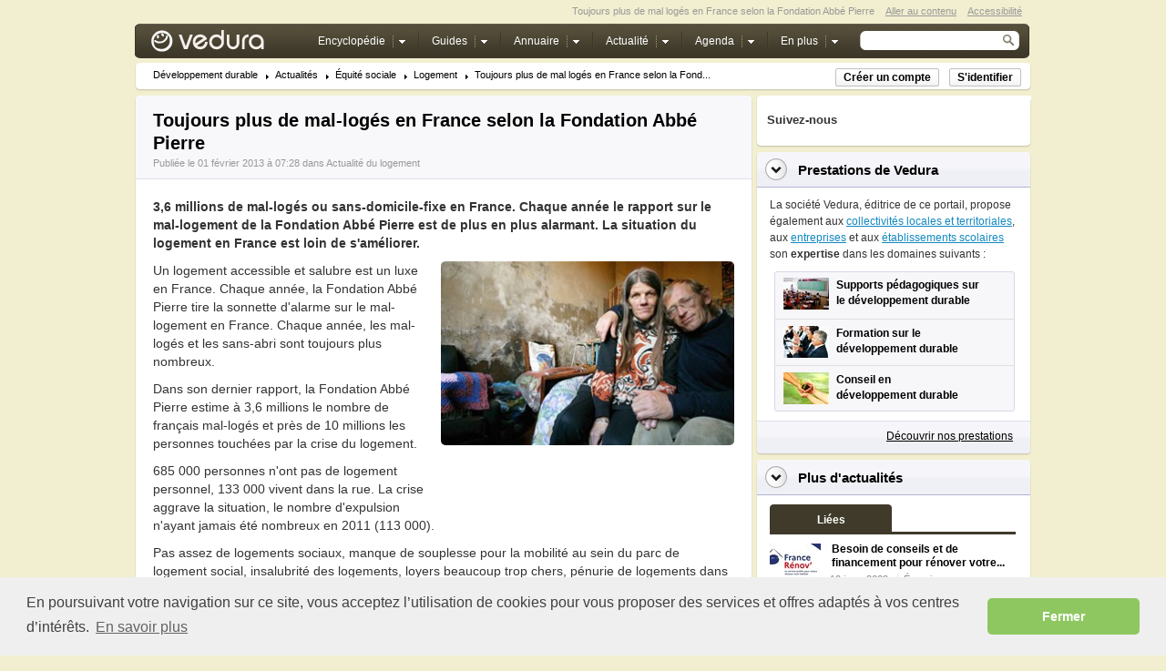

--- FILE ---
content_type: text/html; charset=utf-8
request_url: http://www.vedura.fr/actualite/7388-toujours-mal-loges-france-fondation-abbe-pierre
body_size: 9472
content:
<!DOCTYPE html PUBLIC "-//W3C//DTD XHTML 1.0 Transitional//EN" "http://www.w3.org/TR/xhtml1/DTD/xhtml1-transitional.dtd">
<html xmlns="http://www.w3.org/1999/xhtml" xml:lang="fr" lang="fr" class="ext-strict">
<head>
<title>Toujours plus de mal-logés en France selon la Fondation Abbé Pierre</title>
<meta http-equiv="Content-Type" content="text/html; charset=utf-8" />
<meta name="description" content="3,6 millions de mal-logés ou sans-domicile-fixe en France. Chaque année le rapport sur le mal-logement de la Fondation Abbé Pierre est de plus en plus alarmant. La situation du logement en France est loin de s'améliorer." />
<meta name="robots" content="all" />
<link rel="publisher" href="https://plus.google.com/+VeduraFr"/>
<link rel="stylesheet" type="text/css" href="//cdnjs.cloudflare.com/ajax/libs/cookieconsent2/3.0.3/cookieconsent.min.css" />
<script src="//cdnjs.cloudflare.com/ajax/libs/cookieconsent2/3.0.3/cookieconsent.min.js"></script>
<script>
window.addEventListener("load", function(){
window.cookieconsent.initialise({
  "palette": {
    "popup": {
      "background": "#efefef",
      "text": "#404040"
    },
    "button": {
      "background": "#8ec760",
      "text": "#ffffff"
    }
  },
  "theme": "classic",
  "content": {
    "message": "En poursuivant votre navigation sur ce site, vous acceptez l’utilisation de cookies pour vous proposer des services et offres adaptés à vos centres d’intérêts.",
    "dismiss": "Fermer",
    "link": "En savoir plus",
    "href": "http://www.vedura.fr/legal/mentions-legales"
  }
})});
</script>
<link rel="alternate" type="application/rss+xml" title="Vedura - Actualité" href="http://www.vedura.fr/flux/actualite.rss" />
<link rel="canonical" href="http://www.vedura.fr/actualite/7388-toujours-mal-loges-france-fondation-abbe-pierre" />
<link rel="stylesheet" type="text/css" href="http://static.vedura.fr/styles/main.css" />
<meta name="twitter:card" content="summary" />
<meta name="twitter:site" content="@vedurafr" />
<meta name="twitter:title" content="Toujours plus de mal-logés en France selon la Fondation Abbé Pierre" />
<meta name="twitter:description" content="3,6 millions de mal-logés ou sans-domicile-fixe en France. Chaque année le rapport sur le mal-logement de la Fondation Abbé Pierre est de plus en plus alarmant. La situation du logement en F..." />
<meta name="twitter:image:src" content="http://images.vedura.fr/actualite/fondation-abbe-pierre+3202003.jpg" />
</head>

<body>

<!-- Tag Manager -->
<noscript><iframe src="//www.googletagmanager.com/ns.html?id=GTM-KKFXM3"
height="0" width="0" style="display:none;visibility:hidden"></iframe></noscript>
<script>(function(w,d,s,l,i){w[l]=w[l]||[];w[l].push({'gtm.start':
new Date().getTime(),event:'gtm.js'});var f=d.getElementsByTagName(s)[0],
j=d.createElement(s),dl=l!='dataLayer'?'&l='+l:'';j.async=true;j.src=
'//www.googletagmanager.com/gtm.js?id='+i+dl;f.parentNode.insertBefore(j,f);
})(window,document,'script','dataLayer','GTM-KKFXM3');</script>
<!-- Tag Manager -->

   <div id="wrapper">
   
   		
		 <div id="theader" class="clearfix">
		 	<span><a href="/accessibilite">Accessibilité</a></span>
			<span><a href="#cnt">Aller au contenu</a></span>
		 	<span>Toujours plus de mal logés en France selon la Fondation Abbé Pierre</span>
		 </div>
		
         

 <div id="header">

	<span class="logo"><a href="/" class="png">Vedura</a></span>

	<form id="sform" action="http://www.vedura.fr/search" name="cse-search-box">
		<input type="hidden" name="cx" value="partner-pub-5221716369268063:8251752986" />
		<input type="hidden" name="ie" value="UTF-8" />
		<input type="hidden" name="cof" value="FORID:10" />
		<span class="qsearch"><input type="text" name="q" id="qs" /><input name="qsb" id="qsb" type="image" src="http://static.vedura.fr/images/qsearch-button.png" alt="Recherche" /></span>
	</form>
	
	<ul id="menu"> 
		<li id="encycloTab" class="drop more "> 
			<a href="http://www.vedura.fr/encyclopedie/" class="htab"><span>Encyclopédie</span></a> 

			<div class="sub_nav"> 
				<div> 
					<ul> 
						<li><a href="http://www.vedura.fr/developpement-durable/"><span>Principes du développement durable</span></a></li>
						<li><a href="http://www.vedura.fr/environnement/"><span>Environnement</span></a></li> 
						<li><a href="http://www.vedura.fr/social/"><span>Équité sociale</span></a></li> 
						<li><a href="http://www.vedura.fr/economie/"><span>Économie</span></a></li> 
						<li><a href="http://www.vedura.fr/gouvernance/"><span>Gouvernance</span></a></li> 
			
					</ul> 
				</div> 
			</div> 
		</li> 
		
		<li id="guideTab" class="drop more"> 
			<a href="http://www.vedura.fr/guide/" class="htab"><span>Guides</span></a> 

			<div class="sub_nav"> 
				<div> 
					<ul> 
						<li><a href="http://www.vedura.fr/guide/eco-geste/"><span>Éco-gestes</span></a></li>
						<li><a href="http://www.vedura.fr/guide/ecolabel/"><span>Écolabels</span></a></li> 			
						<li><a href="http://www.vedura.fr/guide/fruits/"><span>Fruits de saison</span></a></li> 		
						<li><a href="http://www.vedura.fr/guide/legumes/"><span>Légumes de saison</span></a></li> 
                        <li><a href="http://www.vedura.fr/guide/economies-energie/"><span>Économies d'énergie</span></a></li> 
                        
					</ul> 
				</div> 
			</div> 
		</li> 
		
		<li id="annuaireTab" class="drop more">
			<a href="http://www.vedura.fr/annuaire/"><span>Annuaire</span></a>
			<div class="sub_nav"> 
				<div> 
					<ul> 
						<li><a href="http://www.vedura.fr/annuaire/amenagement-territoire"><span>Aménagement du territoire</span></a></li> 
						<li><a href="http://www.vedura.fr/annuaire/audit-diagnostic-conseil-communication"><span>Audit, diagnostic, conseil et communication des entreprises et collectivités</span></a></li> 
						<li><a href="http://www.vedura.fr/annuaire/batiment-sites-sols"><span>Bâtiment, sites et sols</span></a></li> 
						<li><a href="http://www.vedura.fr/annuaire/elimination-dechet-bruit-pollution"><span>Déchet, bruit, propreté : élimination des nuisances</span></a></li> 
						<li><a href="http://www.vedura.fr/annuaire/energie-climat"><span>Énergie et climat</span></a></li> 
						<li><a href="http://www.vedura.fr/annuaire/investissement-ethique"><span>Investissements éthiques et responsables</span></a></li> 
						<li><a href="http://www.vedura.fr/annuaire/loisir-tourisme-responsable"><span>Tourisme solidaire, loisirs responsables, sports nature</span></a></li> 
						<li><a href="http://www.vedura.fr/annuaire/produits-bio-commerce-equitable"><span>Produits bio, écologiques et du commerce équitable</span></a></li> 
						<li><a href="http://www.vedura.fr/annuaire/ressources-terrestres"><span>Ressources terrestres : eau, air, espaces verts, biodiversité</span></a></li> 
						<li><a href="http://www.vedura.fr/annuaire/sante-protection-risque"><span>Santé, environnement, protection contre les risques</span></a></li> 
						<li><a href="http://www.vedura.fr/annuaire/transports-propres"><span>Transports propres</span></a></li>							
					</ul> 
				</div> 
			</div> 
		</li> 
		
		<li id="newsTab" class="drop more"> 
			<a href="http://www.vedura.fr/actualite/" class="htab"><span>Actualité</span></a> 

			<div class="sub_nav"> 
				<div> 
					<ul> 
						<li><a href="http://www.vedura.fr/actualite/environnement"><span>Actualité environnement</span></a></li>
						<li><a href="http://www.vedura.fr/actualite/equite-sociale"><span>Actualité sociale</span></a></li> 
						<li><a href="http://www.vedura.fr/actualite/developpement-durable"><span>Actualité sur l'enjeu développement durable</span></a></li> 
						<li><a href="http://www.vedura.fr/actualite/economie"><span>Actualité économique</span></a></li> 
					</ul> 
				</div> 
			</div> 
		</li> 

		<li id="agendaTab" class="drop more"> 
			<a href="http://www.vedura.fr/agenda/" class="htab"><span>Agenda</span></a> 
		</li> 

		<li id="moreTab" class="drop more">
			<a href="#"><span>En plus</span></a>
		
		
			<div class="sub_nav"> 
				<div> 

					<ul> 
						<li><a href="http://www.vedura.fr/personnalite/"><span>Personnalités du développement durable</span></a></li>
						<li><a href="http://www.vedura.fr/exposition/"><span>Exposition sur développement durable</span></a></li> 
						<li><a href="http://www.vedura.fr/emploi/"><span>Emploi développement durable</span></a></li> 
						<li><a href="http://www.vedura.fr/contact"><span>Nous contacter</span></a></li>

					</ul>
					
				</div> 
			</div> 

		</li> 
	</ul> 
	
	
	


 </div>

	 <div class="navigation">
	 	<div class="inner">
	       
	       	<div class="bcClip">
			    <ul class="bcNav">
<li class="first"><a class="first" href="http://www.vedura.fr/">Développement durable</a></li>
<li><a href="http://www.vedura.fr/actualite/">Actualités</a></li>
<li><a href="http://www.vedura.fr/actualite/equite-sociale">Équité sociale</a></li>
<li><a href="http://www.vedura.fr/actualite/equite-sociale/logement">Logement</a></li>
<li class="last"><a class="last" href="http://www.vedura.fr/actualite/7388-toujours-mal-loges-france-fondation-abbe-pierre">Toujours plus de mal logés en France selon la Fond...</a></li>
</ul>

			</div>
		
			<div class="headerBcButtons">
		   		<a id="usignup" class="genericButton2 rnd2" href="#" onclick="alert('Très prochainement disponible');">Créer un compte</a>
				<a id="usignin" class="genericButton2 rnd2" href="#" onclick="alert('Très prochainement disponible');">S'identifier</a>
		    </div>
	       
	 	</div>
	 </div>
		 
	 
		 
		 

		 <div id="cnt">
		 
		    

<div class="article">
	<div class="head">
		<h1>Toujours plus de mal-logés en France selon la Fondation Abbé Pierre</h1>
		<span class="subt">Publiée le 01 février 2013 à 07:28 dans <a href="http://www.vedura.fr/actualite/equite-sociale/logement">Actualité du logement</a></span>
	
	</div>
	<div class="inner">
		<div class="articleText">
		<p><strong>3,6 millions de mal-logés ou sans-domicile-fixe en France. Chaque année le rapport sur le mal-logement de la Fondation Abbé Pierre est de plus en plus alarmant. La situation du logement en France est loin de s'améliorer.</strong></p> 
		<div style="margin:10px 0px 10px 10px; float:right; width:322px; height:262px;">
		    <img alt="Fondation Abbé Pierre" class="rnd5" height="202" src="http://images.vedura.fr/actualite/fondation-abbe-pierre+3202003.jpg" width="322" />
		    
		    <div style="margin-top:20px; margin-bottom:0px; padding-left:0px; height:50px; display:block">

                <script async src="//pagead2.googlesyndication.com/pagead/js/adsbygoogle.js"></script>
                <!-- Vedura 320x50 News -->
                <ins class="adsbygoogle"
                     style="display:inline-block;width:320px;height:50px"
                     data-ad-client="ca-pub-5221716369268063"
                     data-ad-slot="3977082122"></ins>
                <script>
                (adsbygoogle = window.adsbygoogle || []).push({});
                </script>

		    </div>
		</div> 
		<p>Un logement accessible et salubre est un luxe en France. Chaque année, la Fondation Abbé Pierre tire la sonnette d'alarme sur le mal-logement en France. Chaque année, les mal-logés et les sans-abri sont toujours plus nombreux.</p>
<p>Dans son dernier rapport, la Fondation Abbé Pierre estime à 3,6 millions le nombre de français mal-logés et près de 10 millions les personnes touchées par la crise du logement.</p>
<p>685 000 personnes n'ont pas de logement personnel, 133 000 vivent dans la rue. La crise aggrave la situation, le nombre d'expulsion n'ayant jamais été nombreux en 2011 (113 000).</p>
<p>Pas assez de logements sociaux, manque de souplesse pour la mobilité au sein du parc de logement social, insalubrité des logements, loyers beaucoup trop chers, pénurie de logements dans certaines régions, APL inadaptés... Les constats sont toujours les mêmes mais les mesures mises en oeuvre sont insuffisantes.</p>
<p>L'explosion du nombre de familles monoparentales, qui représentent aujourd'hui 1,7 million de ménages en France, augmente les situations de précarité et de mal-logement.</p>
<p>Selon la Fondation Abbé Pierre, des mesures prises par le gouvernement de François Hollande vont dans le bon sens, comme l'encadrement des loyers à la relocation et le passage de 20 % à 25 % de logements sociaux obligatoires dans la loi SRU.</p>
<p>La grande loi-cadre sur le logement et l'urbanisme est attendue pour le printemps. Le candidat Hollande avait annoncé la construction de 500 000 logements sociaux par an : la Fondation Abbé Pierre attend que l'Etat démontre les moyens qu'il mettra en oeuvre pour les financer.</p>
<p>Pour plus d'informations, consultez le site de la <a href="http://www.fondation-abbe-pierre.fr/" title="Fondation Abbé Pierre">Fondation Abbé Pierre</a>.</p>
		</div>
		
		
		<div class="txtags clearfix" style="display: block; margin: 20px 0px 0px 0px;"> 
		
		    <h4>Partagez cette actualité</h4>
		
		    <!-- AddThis Button BEGIN -->
            <div class="addthis_toolbox addthis_default_style addthis_32x32_style">
            <a class="addthis_button_facebook"></a>
            <a class="addthis_button_twitter"></a>
            <a class="addthis_button_google_plusone_share"></a>
            <a class="addthis_button_email"></a>
            <a class="addthis_button_linkedin"></a>
            <a class="addthis_button_viadeo"></a>
            <a class="addthis_button_compact"></a>     
            
            </div>
            <script type="text/javascript">var addthis_config = {"data_track_addressbar":false};</script>
            <script type="text/javascript" src="//s7.addthis.com/js/300/addthis_widget.js#pubid=ra-52f24d4d6f5011a5" async></script>
            <!-- AddThis Button END -->
        

        </div>
        
		
		
		<div class="txtags clearfix" style="display: block; margin: 0px 0px 10px 0px;"> 
		<h4 style="color: #999; display: block; font-size: 14px; font-weight: bold; margin: 20px 0px 10px 0px; padding: 4px 8px 2px 0px;">Contenus liés</h4> 
		<ul class="relatedList clearfix">
		    
			<li style="display:block; float:left; border:1px solid #E8E8E8; padding:10px; margin-right:10px" class="rnd3">
				<a href="http://www.vedura.fr/personnalite/francois-hollande" style="display:block; margin-bottom:6px"><img alt="François Hollande" height="55" src="http://images.vedura.fr/personnalite/francois-hollande+100553.jpg" width="100" /></a>
				<a style="font-size:11px; line-height:11px;display:block; " href="http://www.vedura.fr/personnalite/francois-hollande">François Hollande</a>	
			</li>
			
			
		</ul>
		</div>
		
		 <div class="txtags clearfix" style="display: block; margin: 10px 0px 10px 0px;"> 
	        <h4>Thématiques</h4> 
	        <ul> 
	            
	                <li><a href="http://www.vedura.fr/social/logement">logement</a></li>
	            
	                <li><a href="http://www.vedura.fr/social/logement/acces-logement">accès au logement</a></li>
	            
	                <li><a href="http://www.vedura.fr/social/logement/crise-logement">crise du logement</a></li>
	            
	                <li><a href="http://www.vedura.fr/social/logement/logements-sociaux">logement social</a></li>
	            
	                <li><a href="http://www.vedura.fr/social/logement/sans-domicile-fixe">SDF</a></li>
	            
	                <li><a href="http://www.vedura.fr/social/logement/solution-crise-logement">solutions à la crise logement</a></li>
	            
	        </ul> 
	     </div>
	     
            <div class="txtags clearfix" style="display: block; margin: 10px 0px 10px 0px;">
            <h4>Autres actualités</h4>
            
                 <a href="http://www.vedura.fr/actualite/7389-risques-telephone-portable-adolescent" class="title" style="line-height:19px">Adolescents et téléphone portable : comment prévenir les risques</a><br />
		    
                 <a href="http://www.vedura.fr/actualite/7390-proteger-loup-eleveurs" class="title" style="line-height:19px">Comment protéger le loup et les éleveurs de moutons ?</a><br />
		    
                 <a href="http://www.vedura.fr/actualite/7387-eclairage-nocturne-vitrines-eteintes-tard-matin" class="title" style="line-height:19px">Eclairage nocturne : les vitrines devront être éteintes au plus tard à 1 h du matin</a><br />
		    
                 <a href="http://www.vedura.fr/actualite/7386-maree-noire-golfe-mexique-12-milliards-indemnisation-bp" class="title" style="line-height:19px">Marée noire du Golfe du Mexique : 12 milliards de dollars d'indemnisation pour BP</a><br />
		    
		    
		    </div>
		 			
			   
        <div class="clearfix" style="padding:20px 0px 0px 0px; width:625px">
					
			<div width="300" height="250" style="float:left; padding-right:25px">

                <script async src="//pagead2.googlesyndication.com/pagead/js/adsbygoogle.js"></script>
                <!-- Vedura Image 300x250 -->
                <ins class="adsbygoogle"
                     style="display:inline-block;width:300px;height:250px"
                     data-ad-client="ca-pub-5221716369268063"
                     data-ad-slot="1399966123"></ins>
                <script>
                (adsbygoogle = window.adsbygoogle || []).push({});
                </script>
			
			</div>


			<div width="300" height="250" style="float:left; clear:right">

                <script async src="//pagead2.googlesyndication.com/pagead/js/adsbygoogle.js"></script>
                <!-- Vedura Image 300x250 -->
                <ins class="adsbygoogle"
                     style="display:inline-block;width:300px;height:250px"
                     data-ad-client="ca-pub-5221716369268063"
                     data-ad-slot="1399966123"></ins>
                <script>
                (adsbygoogle = window.adsbygoogle || []).push({});
                </script>
			
			</div>

		</div>
		
	</div>
	<div class="foot">
		<div class="articleButtons">
	   		<a class="genericButton thickbox" rel="nofollow" href="http://www.vedura.fr/legal/droit-reproduction-contenu?keepThis=true&TB_iframe=true&height=450&width=700"><span>Droit de reproduction</span></a>
	    </div>
	</div>
</div>


		 </div>

		 <div id="column">
		       
	        <div class="rblock">
<div class="headw"></div>
<div class="inner2 snipText">
<!-- AddThis Follow BEGIN -->
<p style="line-height:15px; font-size:13px; margin-top:6px; margin-bottom:5px"><strong>Suivez-nous</strong></p>
<div class="addthis_toolbox addthis_32x32_style addthis_default_style">
<a class="addthis_button_facebook_follow" addthis:userid="vedura" title="Nous suivre sur Facebook"></a>
<a class="addthis_button_twitter_follow" addthis:userid="vedurafr" title="Nous suivre sur Twitter"></a>
<a class="addthis_button_google_follow" addthis:userid="+VeduraFr" title="Nous suivre sur Google+"></a>
<a class="addthis_button_pinterest_follow" addthis:userid="vedura" title="Nous suivre sur Pinterest"></a>
<a class="addthis_button_rss_follow" addthis:userid="http://www.vedura.fr/flux/actualite.rss" title="Flux RSS"></a>
</div>
<script type="text/javascript" async src="//s7.addthis.com/js/300/addthis_widget.js#pubid=ra-52f24d4d6f5011a5"></script>
<!-- AddThis Follow END -->
</div>
<div class="footw"></div>
</div>
<div class="rblock">
<div class="head"> 
<span class="bull"></span><h2><a href="http://www.vedura.fr/services/">Prestations de Vedura</a></h2>		       		
</div> 
<div class="inner snipText"> 
<div style="line-height:18px; margin-bottom:10px">La société Vedura, éditrice de ce portail, propose également aux <a href="http://www.vedura.fr/services/collectivites">collectivités locales et territoriales</a>, aux <a href="http://www.vedura.fr/services/entreprises">entreprises</a> et aux <a href="http://www.vedura.fr/services/ecoles">établissements scolaires</a> son <strong>expertise</strong> dans les domaines suivants :</div>
<ul class="prndlist"> 


<li class="first" style="height:52px"><a href="http://www.vedura.fr/services/supports-pedagogiques-education-developpement-durable"><img src="http://images.vedura.fr/actualite/salle-classe-ecole-primaire+50352.jpg" width="50" height="35" alt="Supports pédagogiques développement durable"/> 
<span>Supports pédagogiques sur <br />le développement durable</span></a></li> 


<li style="height:50px"><a href="http://www.vedura.fr/services/formation-developpement-durable"><img src="http://images.vedura.fr/gouvernance/applaudissements-reunion+50352.jpg" width="50" height="35" alt="Formation développement durable"/> 
<span>Formation sur le <br />développement durable</span></a></li> 

<li class="last" style="height:50px"> 
<a href="http://www.vedura.fr/services/conseil-developpement-durable"><img src="http://images.vedura.fr/services/conseil-developpement-durable+50352.jpg" width="50" height="35" alt="Conseil développement durable"/> 
<span>Conseil en <br />développement durable</span></a></li> 

</ul> 

</div> 
<div class="foot"><a href="http://www.vedura.fr/services/" class="more">Découvrir nos prestations</a></div> 

</div>


<div class="rblock">
	<div class="head">
		<span class="bull"></span><h2>Plus d'actualités</h2>		       		
	</div>
	<div class="inner articleText">


		<div class="collapsibleContent">

			<ul class="tabs">
				<li><a href="#" class="selected"><span>Liées</span></a></li>
			</ul>

			<div class="tabContent">
									
				
					<ol class="relatedList">
					    
						<li>
							<a href="http://www.vedura.fr/actualite/9132-besoin-conseil-financement-renover-habitat-contactez-france-renov"><img alt="Besoin de conseils et de financement pour rénover votre habitat ? Contactez France Rénov&#39;" height="43" src="http://images.vedura.fr/actualite/besoin-conseils-financement-renover-habitat-contactez-france-renov+56432.jpg" width="56" /></a>
							<h3><a href="http://www.vedura.fr/actualite/9132-besoin-conseil-financement-renover-habitat-contactez-france-renov">Besoin de conseils et de financement pour rénover votre...</a></h3>
							<span class="first">10 janv. 2022</span>
							<span><a href="http://www.vedura.fr/actualite/environnement/energie">Énergie</a></span>
				
						</li>
						
						<li>
							<a href="http://www.vedura.fr/actualite/8790-mal-logement-aggrave-problemes-sante"><img alt="Le mal-logement aggrave les problèmes de santé" height="43" src="http://images.vedura.fr/actualite/logement-aggrave-problemes+56432.jpg" width="56" /></a>
							<h3><a href="http://www.vedura.fr/actualite/8790-mal-logement-aggrave-problemes-sante">Le mal-logement aggrave les problèmes de santé</a></h3>
							<span class="first">29 janv. 2016</span>
							<span><a href="http://www.vedura.fr/actualite/equite-sociale/logement">Logement</a></span>
				
						</li>
						
						<li>
							<a href="http://www.vedura.fr/actualite/8581-logement-france-situation-ameliore-pas"><img alt="Mal-logement en France : la situation s&#39;empire" height="43" src="http://images.vedura.fr/actualite/logement-france-situation-empire+56432.jpg" width="56" /></a>
							<h3><a href="http://www.vedura.fr/actualite/8581-logement-france-situation-ameliore-pas">Mal-logement en France : la situation ne s'améliore pas</a></h3>
							<span class="first">04 févr. 2015</span>
							<span><a href="http://www.vedura.fr/actualite/equite-sociale/logement">Logement</a></span>
				
						</li>
						
						<li>
							<a href="http://www.vedura.fr/actualite/7895-renovation-logements-aides-disponibles"><img alt="Isolation maison" height="43" src="http://images.vedura.fr/actualite/isolation-maison+56432.jpg" width="56" /></a>
							<h3><a href="http://www.vedura.fr/actualite/7895-renovation-logements-aides-disponibles">Rénovation des logements : quelles sont les aides dispo...</a></h3>
							<span class="first">26 mai 2014</span>
							<span><a href="http://www.vedura.fr/actualite/environnement/energie">Énergie</a></span>
				
						</li>
						
						<li>
							<a href="http://www.vedura.fr/actualite/7649-millions-mal-loges-france"><img alt="Logement insalubre" height="43" src="http://images.vedura.fr/actualite/logement-insalubre+56432.jpg" width="56" /></a>
							<h3><a href="http://www.vedura.fr/actualite/7649-millions-mal-loges-france">Plus de 3,5 millions de mal-logés en France</a></h3>
							<span class="first">31 janv. 2014</span>
							<span><a href="http://www.vedura.fr/actualite/equite-sociale/logement">Logement</a></span>
				
						</li>
						
						<li>
							<a href="http://www.vedura.fr/actualite/7507-domicile-fixe-femmes-souvent-enfants"><img alt="Personnes sans-abri" height="43" src="http://images.vedura.fr/actualite/personnes-abri+56432.jpg" width="56" /></a>
							<h3><a href="http://www.vedura.fr/actualite/7507-domicile-fixe-femmes-souvent-enfants">Deux personnes sans-domicile fixe sur cinq sont des fem...</a></h3>
							<span class="first">02 juil. 2013</span>
							<span><a href="http://www.vedura.fr/actualite/equite-sociale/solidarite">Solidarité</a></span>
				
						</li>
						
						<li>
							<a href="http://www.vedura.fr/actualite/6831-eco-quartiers-nouvel-appel-projet-2011-labellisation-2012"><img alt="Plan d&#39;un éco-quartier" height="43" src="http://images.vedura.fr/actualite/plan-eco-quartier+56432.jpg" width="56" /></a>
							<h3><a href="http://www.vedura.fr/actualite/6831-eco-quartiers-nouvel-appel-projet-2011-labellisation-2012">Eco-quartiers : nouvel appel à projet en 2011, labellis...</a></h3>
							<span class="first">20 janv. 2011</span>
							<span><a href="http://www.vedura.fr/actualite/equite-sociale/logement">Logement</a></span>
				
						</li>
						
						<li>
							<a href="http://www.vedura.fr/actualite/6750-milliers-logements-hlm-vides"><img alt="Logement" height="43" src="http://images.vedura.fr/actualite/logement+56432.jpg" width="56" /></a>
							<h3><a href="http://www.vedura.fr/actualite/6750-milliers-logements-hlm-vides">Des milliers de logements HLM vides</a></h3>
							<span class="first">29 sept. 2010</span>
							<span><a href="http://www.vedura.fr/actualite/equite-sociale/logement">Logement</a></span>
				
						</li>
						
						

					</ol>

				
				


			</div>
			
			
			
			
		</div>
		
		







	</div>
	<div class="foot">
		<a href="http://www.vedura.fr/actualite/" class="more">Plus d'actualités</a>		       			
	</div>
</div>



<div class="rblock">
<div class="head"> 
<span class="bull"></span><h2><a href="http://www.vedura.fr/services/supports-pedagogiques-education-developpement-durable">Supports pédagogiques</a></h2>		       		
</div> 
<div class="inner snipText"> 
<div style="line-height:18px; margin-bottom:10px">Afin de sensibiliser <strong>tous les publics</strong> aux enjeux du <strong>développement durable</strong>, Vedura crée différents supports pédagogiques :</div>
<ul class="srndlist"> 

<li style="height:30px" class="first"><a href="http://www.vedura.fr/services/jeu-developpement-durable"><span>Jeu développement durable</span></a></li> 
<li style="height:30px"><a href="http://www.vedura.fr/exposition/"><span>Exposition développement durable</span></a></li> 
<li style="height:30px"><a href="http://www.vedura.fr/services/depliants-developpement-durable"><span>Dépliants développement durable</span></a></li> 
<li style="height:50px"><a href="http://www.vedura.fr/services/affiches-panneaux-exposition-developpement-durable"><span>Affiches ou panneaux d'exposition <br />sur le développement durable</span></a></li>
<li style="height:30px" class="last"><a href="http://www.vedura.fr/services/set-table-developpement-durable"><span>Set de table développement durable</span></a></li>

</ul> 

</div> 
<div class="footw"></div> 

</div>


		 </div>

		 

    <div id="footer">

       <div class="inner">
	   		<span>&copy; Copyright 2024 Vedura. Tous droits réservés. Toute reproduction même partielle est interdite.
			<a href="/pratique/plan-site">Plan du site</a> . <a href="/societe/" accesskey="s">A propos</a> . <a href="http://www.vedura.fr/contact">Nous contacter</a> . <a href="/legal/mentions-legales" rel="nofollow">Mentions légales</a>.</span>
	   </div>
	 
     </div>
     <br />&nbsp;

		
		 
   </div>
   <!-- End Wrapper -->
   
   
   
   
   <script type="text/javascript" src="http://ajax.googleapis.com/ajax/libs/jquery/1.4.2/jquery.min.js"></script>
   <script type="text/javascript" src="http://static.vedura.fr/scripts/framework.js"></script>
   <script type="text/javascript" src="http://static.vedura.fr/scripts/jquery.truncator.js"></script> 
   <script type="text/javascript" src="http://static.vedura.fr/scripts/slimbox2.js"></script> 
   <script type="text/javascript">

      $(function() {
          $('.truncatable').truncate({ max_length: 375, more: 'plus...', less: 'réduire' });
          $('.tr100').truncate({ max_length: 100, more: 'plus...', less: 'réduire' });

          $('.expandt').click(function() {
            $("#tarifs").slideToggle("slow");
     
          });
          
          
            $(".egnav a").each(function() {
                    // checks if its the same on the address bar
                if(window.location.href == (this.href)) { 
                    $(this).addClass("active");
                }
            });

          
      });
 
   </script>
   
   <!-- [if IE 6]>
   <script src="http://static.vedura.fr/scripts/pngfix.js"></script>
   <script>DD_belatedPNG.fix('span.logo a, #menu li.drop:hover a.htab, .navigation, .navigation div, ul.bcNav li, ol.relatedList li');</script>
   <![endif] -->

   
</body>
</html>


--- FILE ---
content_type: text/html; charset=utf-8
request_url: https://www.google.com/recaptcha/api2/aframe
body_size: 267
content:
<!DOCTYPE HTML><html><head><meta http-equiv="content-type" content="text/html; charset=UTF-8"></head><body><script nonce="k2rkD16wUh_yf36YoF-NKQ">/** Anti-fraud and anti-abuse applications only. See google.com/recaptcha */ try{var clients={'sodar':'https://pagead2.googlesyndication.com/pagead/sodar?'};window.addEventListener("message",function(a){try{if(a.source===window.parent){var b=JSON.parse(a.data);var c=clients[b['id']];if(c){var d=document.createElement('img');d.src=c+b['params']+'&rc='+(localStorage.getItem("rc::a")?sessionStorage.getItem("rc::b"):"");window.document.body.appendChild(d);sessionStorage.setItem("rc::e",parseInt(sessionStorage.getItem("rc::e")||0)+1);localStorage.setItem("rc::h",'1768610003556');}}}catch(b){}});window.parent.postMessage("_grecaptcha_ready", "*");}catch(b){}</script></body></html>